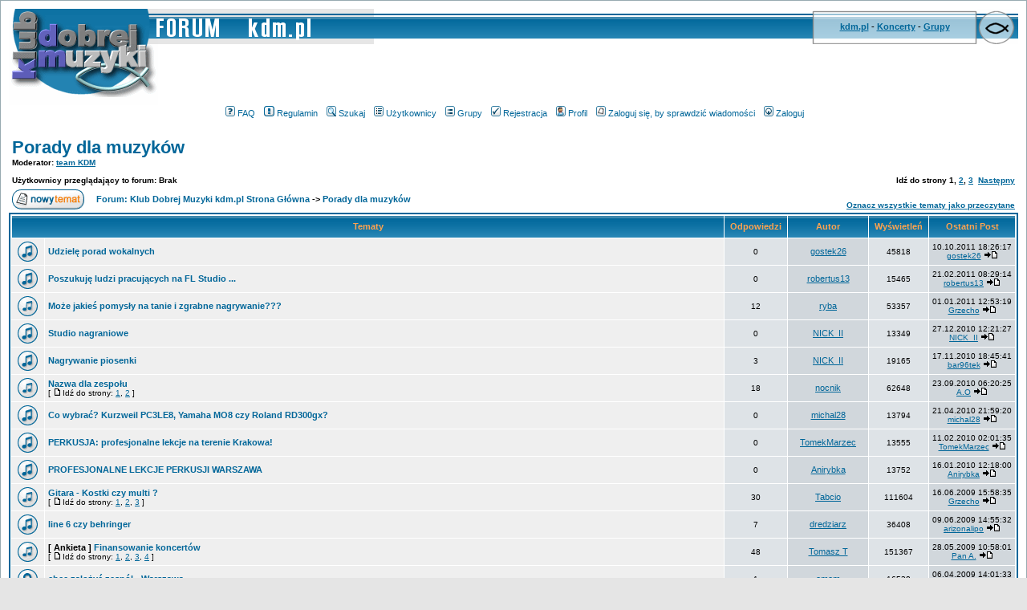

--- FILE ---
content_type: text/html
request_url: http://forum.kdm.pl/viewforum.php?f=12&sid=589daf929363b13dba3063537e4b743d
body_size: 64609
content:
<!DOCTYPE HTML PUBLIC "-//W3C//DTD HTML 4.01 Transitional//EN">
<html dir="ltr">
<head>
<meta http-equiv="Content-Type" content="text/html; charset=iso-8859-2">
<meta http-equiv="Content-Style-Type" content="text/css">

<link rel="top" href="./index.php?sid=ee4a32581e3d8682c57c09074a7fbab0" title="Forum: Klub Dobrej Muzyki kdm.pl Strona Główna" />
<link rel="search" href="./search.php?sid=ee4a32581e3d8682c57c09074a7fbab0" title="Szukaj" />
<link rel="help" href="./faq.php?sid=ee4a32581e3d8682c57c09074a7fbab0" title="FAQ" />
<link rel="author" href="./memberlist.php?sid=ee4a32581e3d8682c57c09074a7fbab0" title="Użytkownicy" />
<link rel="up" href="index.php?sid=ee4a32581e3d8682c57c09074a7fbab0" title="Forum: Klub Dobrej Muzyki kdm.pl Strona Główna" />

<title>Forum: Klub Dobrej Muzyki kdm.pl :: Zobacz Forum - Porady dla muzyków</title>
<!-- link rel="stylesheet" href="templates/TsubSilver/subSilver.css" type="text/css" -->
<style type="text/css">
<!--
/*
  The original subSilver Theme for phpBB version 2+
  Created by subBlue design
  http://www.subBlue.com

  NOTE: These CSS definitions are stored within the main page body so that you can use the phpBB2
  theme administration centre. When you have finalised your style you could cut the final CSS code
  and place it in an external file, deleting this section to save bandwidth.
*/

/* General page style. The scroll bar colours only visible in IE5.5+ */
body {
        background-color: #E5E5E5;
        scrollbar-face-color: #DEE3E7;
        scrollbar-highlight-color: #FFFFFF;
        scrollbar-shadow-color: #DEE3E7;
        scrollbar-3dlight-color: #D1D7DC;
        scrollbar-arrow-color:  #006699;
        scrollbar-track-color: #EFEFEF;
        scrollbar-darkshadow-color: #98AAB1;
        margin-bottom : 0px;
        margin-left : 0px;
        margin-right : 0px;
        margin-top : 0px;

}

/* General font families for common tags */
font,th,td,p { font-family: Verdana, Arial, Helvetica, sans-serif }
a:link,a:active,a:visited { color : #006699; }
a:hover                { text-decoration: underline; color : #DD6900; }
hr        { height: 0px; border: solid #D1D7DC 0px; border-top-width: 1px;}

/* This is the border line & background colour round the entire page */
.bodyline        { background-color: #FFFFFF; border: 1px #98AAB1 solid; }

/* This is the outline round the main forum tables */
.forumline        { background-color: #FFFFFF; border: 2px #006699 solid; }

/* Main table cell colours and backgrounds */
td.row1        { background-color: #EFEFEF; }
td.row2        { background-color: #DEE3E7; }
td.row3        { background-color: #D1D7DC; }

/*
  This is for the table cell above the Topics, Post & Last posts on the index.php page
  By default this is the fading out gradiated silver background.
  However, you could replace this with a bitmap specific for each forum
*/
td.rowpic {
                background-color: #FFFFFF;
                background-image: url(templates/TsubSilver/images/cellpic2.jpg);
                background-repeat: repeat-y;
}

/* Header cells - the blue and silver gradient backgrounds */
th        {
        color: #FFA34F; font-size: 11px; font-weight : bold;
        background-color: #006699; height: 25px;
        background-image: url(templates/TsubSilver/images/cellpic3.gif);
}

td.cat,td.catHead,td.catSides,td.catLeft,td.catRight,td.catBottom {
                        background-image: url(templates/TsubSilver/images/cellpic1.gif);
                        background-color:#D1D7DC; border: #FFFFFF; border-style: solid; height: 28px;
}

/*
  Setting additional nice inner borders for the main table cells.
  The names indicate which sides the border will be on.
  Don't worry if you don't understand this, just ignore it :-)
*/
td.cat,td.catHead,td.catBottom {
        height: 29px;
        border-width: 0px 0px 0px 0px;
}
th.thHead,th.thSides,th.thTop,th.thLeft,th.thRight,th.thBottom,th.thCornerL,th.thCornerR {
        font-weight: bold; border: #FFFFFF; border-style: solid; height: 28px;
}
td.row3Right,td.spaceRow {
        background-color: #D1D7DC; border: #FFFFFF; border-style: solid;
}

th.thHead,td.catHead { font-size: 12px; border-width: 1px 1px 0px 1px; }
th.thSides,td.catSides,td.spaceRow         { border-width: 0px 1px 0px 1px; }
th.thRight,td.catRight,td.row3Right         { border-width: 0px 1px 0px 0px; }
th.thLeft,td.catLeft          { border-width: 0px 0px 0px 1px; }
th.thBottom,td.catBottom  { border-width: 0px 1px 1px 1px; }
th.thTop         { border-width: 1px 0px 0px 0px; }
th.thCornerL { border-width: 1px 0px 0px 1px; }
th.thCornerR { border-width: 1px 1px 0px 0px; }

/* The largest text used in the index page title and toptic title etc. */
.maintitle        {
        font-weight: bold; font-size: 22px; font-family: "Trebuchet MS",Verdana, Arial, Helvetica, sans-serif;
        text-decoration: none; line-height : 120%; color : #000000;
}

/* General text */
.gen { font-size : 12px; }
.genmed { font-size : 11px; }
.gensmall { font-size : 10px; }
.gen,.genmed,.gensmall { color : #000000; }
a.gen,a.genmed,a.gensmall { color: #006699; text-decoration: none; }
a.gen:hover,a.genmed:hover,a.gensmall:hover        { color: #DD6900; text-decoration: underline; }

/* The register, login, search etc links at the top of the page */
.mainmenu                { font-size : 11px; color : #000000 }
a.mainmenu                { text-decoration: none; color : #006699;  }
a.mainmenu:hover{ text-decoration: underline; color : #DD6900; }

/* Forum category titles */
.cattitle                { font-weight: bold; font-size: 12px ; letter-spacing: 1px; color : #006699}
a.cattitle                { text-decoration: none; color : #006699; }
a.cattitle:hover{ text-decoration: underline; }

/* Forum title: Text and link to the forums used in: index.php */
.forumlink                { font-weight: bold; font-size: 12px; color : #006699; }
a.forumlink         { text-decoration: none; color : #006699; }
a.forumlink:hover{ text-decoration: underline; color : #DD6900; }

/* Used for the navigation text, (Page 1,2,3 etc) and the navigation bar when in a forum */
.nav                        { font-weight: bold; font-size: 11px; color : #000000;}
a.nav                        { text-decoration: none; color : #006699; }
a.nav:hover                { text-decoration: underline; }

/* titles for the topics: could specify viewed link colour too */
.topictitle,h1,h2        { font-weight: bold; font-size: 11px; color : #000000; }
a.topictitle:link   { text-decoration: none; color : #006699; }
a.topictitle:visited { text-decoration: none; color : #5493B4; }
a.topictitle:hover        { text-decoration: underline; color : #DD6900; }

/* Name of poster in viewmsg.php and viewtopic.php and other places */
.name                        { font-size : 11px; color : #000000;}

/* Location, number of posts, post date etc */
.postdetails                { font-size : 10px; color : #000000; }

/* The content of the posts (body of text) */
.postbody { font-size : 12px; line-height: 18px}
a.postlink:link        { text-decoration: none; color : #006699 }
a.postlink:visited { text-decoration: none; color : #5493B4; }
a.postlink:hover { text-decoration: underline; color : #DD6900}

/* Quote & Code blocks */
.code {
        font-family: Courier, 'Courier New', sans-serif; font-size: 11px; color: #006600;
        background-color: #FAFAFA; border: #D1D7DC; border-style: solid;
        border-left-width: 1px; border-top-width: 1px; border-right-width: 1px; border-bottom-width: 1px
}

.quote {
        font-family: Verdana, Arial, Helvetica, sans-serif; font-size: 11px; color: #444444; line-height: 125%;
        background-color: #FAFAFA; border: #D1D7DC; border-style: solid;
        border-left-width: 1px; border-top-width: 1px; border-right-width: 1px; border-bottom-width: 1px
}

/* Copyright and bottom info */
.copyright                { font-size: 10px; font-family: Verdana, Arial, Helvetica, sans-serif; color: #444444; letter-spacing: -1px;}
a.copyright                { color: #444444; text-decoration: none;}
a.copyright:hover { color: #000000; text-decoration: underline;}

/* Form elements */
input,textarea, select {
        color : #000000;
        font: normal 11px Verdana, Arial, Helvetica, sans-serif;
        border-color : #000000;
}

/* The text input fields background colour */
input.post, textarea.post, select {
        background-color : #FFFFFF;
}

input { text-indent : 2px; }

/* The buttons used for bbCode styling in message post */
input.button {
        background-color : #EFEFEF;
        color : #000000;
        font-size: 11px; font-family: Verdana, Arial, Helvetica, sans-serif;
}

/* The main submit button option */
input.mainoption {
        background-color : #FAFAFA;
        font-weight : bold;
}

/* None-bold submit button */
input.liteoption {
        background-color : #FAFAFA;
        font-weight : normal;
}

/* This is the line in the posting page which shows the rollover
  help line. This is actually a text box, but if set to be the same
  colour as the background no one will know ;)
*/
.helpline { background-color: #DEE3E7; border-style: none; }

/* Import the fancy styles for IE only (NS4.x doesn't use the @import function) */
@import url("templates/TsubSilver/formIE.css");
-->
</style>
</head>
<body bgcolor="#E5E5E5" text="#000000" link="#006699" vlink="#5493B4">

<a name="top"></a>

<table width="100%" cellspacing="0" cellpadding="10" border="0" align="center">
        <tr>
                <td class="bodyline"><table width="100%" cellspacing="0" cellpadding="0" border="0">
                <tr>
                <td>
                <table border=0 width="100%" cellpadding=0 cellspacing=0 align="center">
                <tr valign="top">
                <td width="186"><img src="templates/TsubSilver/images/t_log_up.gif" alt="klub dobrej muzyki" border=0 height=44 width=186></td>
                <td width="269"><img src="templates/TsubSilver/images/t_napis.gif" alt="FORUM   kdm.pl" border=0 height=44 width=269></td>
                <td style="background: url(templates/TsubSilver/images/t_up_bg.gif);"><img src="templates/TsubSilver/images/t_up_bg.gif" border=0 height=44 width=1></td>
                <td width="3"><img src="templates/TsubSilver/images/t_l_info.gif" border=0 height=44 width=3></td>
                <td width="200" align="center" valign="middle" style="background: url(templates/TsubSilver/images/t_bg_info.gif);        font-family : Verdana, Geneva, Arial, Helvetica, sans-serif; font-size : 11px; color : Black; text-align:center;">
                <b>
                <a target="blank" href="http://www.kdm.pl/">kdm.pl</a>
                -
                <a target="blank" href="http://www.koncerty.kdm.pl/">Koncerty</a>
                -
                <a target="blank" href="http://www.grupy.kdm.pl/">Grupy</a>
                </b>
                </td>
                <td width="3"><img src="templates/TsubSilver/images/t_r_info.gif" border=0 height=44 width=3></td>
                <td width="51"><img src="templates/TsubSilver/images/t_ryba.gif" alt="&lt;\\&gt;&lt;" border=0 height=44 width=51></td>
                </tr>
                </table>
                <table border=0 width="100%" cellpadding=0 cellspacing=0 align="center">
                <tr valign="top">
                <td width="186"><img src="templates/TsubSilver/images/t_log_dn.gif" alt="===" border=0 height=76 width=186></td>
                <td align="center" valign="middle">
<script type='text/javascript'><!--//<![CDATA[
   var m3_u = (location.protocol=='https:'?'https://kdm.pl/openx/www/delivery/ajs.php':'http://kdm.pl/openx/www/delivery/ajs.php');
   var m3_r = Math.floor(Math.random()*99999999999);
   if (!document.MAX_used) document.MAX_used = ',';
   document.write ("<scr"+"ipt type='text/javascript' src='"+m3_u);
   document.write ("?zoneid=1");
   document.write ('&amp;cb=' + m3_r);
   if (document.MAX_used != ',') document.write ("&amp;exclude=" + document.MAX_used);
   document.write (document.charset ? '&amp;charset='+document.charset : (document.characterSet ? '&amp;charset='+document.characterSet : ''));
   document.write ("&amp;loc=" + escape(window.location));
   if (document.referrer) document.write ("&amp;referer=" + escape(document.referrer));
   if (document.context) document.write ("&context=" + escape(document.context));
   if (document.mmm_fo) document.write ("&amp;mmm_fo=1");
   document.write ("'><\/scr"+"ipt>");
//]]>--></script><noscript><a href='http://kdm.pl/openx/www/delivery/ck.php?n=aabd2e47&amp;cb=INSERT_RANDOM_NUMBER_HERE' target='_blank'><img src='http://kdm.pl/openx/www/delivery/avw.php?zoneid=3&amp;cb=INSERT_RANDOM_NUMBER_HERE&amp;n=aabd2e47' border='0' alt='' /></a></noscript>
                </td>
                </tr>
                </table>
                </td>
                </tr>
                </table>
<div align="Center">&nbsp;<a href="faq.php?sid=ee4a32581e3d8682c57c09074a7fbab0" class="mainmenu"><img src="templates/TsubSilver/images/icon_mini_faq.gif" width="12" height="13" border="0" alt="FAQ" hspace="3" />FAQ</a>
&nbsp;<a href="/rules.php" class="mainmenu"><img src="templates/TsubSilver/images/icon_mini_rules.gif" width="13" height="13" border="0" alt="Rules" hspace="3" />Regulamin</a></span>
&nbsp;<a href="search.php?sid=ee4a32581e3d8682c57c09074a7fbab0" class="mainmenu"><img src="templates/TsubSilver/images/icon_mini_search.gif" width="12" height="13" border="0" alt="Szukaj" hspace="3" />Szukaj</a>
&nbsp;<a href="memberlist.php?sid=ee4a32581e3d8682c57c09074a7fbab0" class="mainmenu"><img src="templates/TsubSilver/images/icon_mini_members.gif" width="12" height="13" border="0" alt="Użytkownicy" hspace="3" />Użytkownicy</a>
&nbsp;<a href="groupcp.php?sid=ee4a32581e3d8682c57c09074a7fbab0" class="mainmenu"><img src="templates/TsubSilver/images/icon_mini_groups.gif" width="12" height="13" border="0" alt="Grupy" hspace="3" />Grupy</a>
&nbsp;<a href="profile.php?mode=register&amp;sid=ee4a32581e3d8682c57c09074a7fbab0" class="mainmenu"><img src="templates/TsubSilver/images/icon_mini_register.gif" width="12" height="13" border="0" alt="Rejestracja" hspace="3" />Rejestracja</a>
&nbsp;<a href="profile.php?mode=editprofile&amp;sid=ee4a32581e3d8682c57c09074a7fbab0" class="mainmenu"><img src="templates/TsubSilver/images/icon_mini_profile.gif" width="12" height="13" border="0" alt="Profil" hspace="3" />Profil</a>
&nbsp;<a href="privmsg.php?folder=inbox&amp;sid=ee4a32581e3d8682c57c09074a7fbab0" class="mainmenu"><img src="templates/TsubSilver/images/icon_mini_message.gif" width="12" height="13" border="0" alt="Zaloguj się, by sprawdzić wiadomości" hspace="3" />Zaloguj się, by sprawdzić wiadomości</a>
&nbsp;<a href="login.php?sid=ee4a32581e3d8682c57c09074a7fbab0" class="mainmenu"><img src="templates/TsubSilver/images/icon_mini_login.gif" width="12" height="13" border="0" alt="Zaloguj" hspace="3" />Zaloguj</a>&nbsp;
</div>                <br />


<form method="post" action="viewforum.php?f=12&amp;start=0&amp;sid=ee4a32581e3d8682c57c09074a7fbab0">
  <table width="100%" cellspacing="2" cellpadding="2" border="0" align="center">
	<tr>
	  <td align="left" valign="bottom" colspan="2"><a class="maintitle" href="viewforum.php?f=12&amp;sid=ee4a32581e3d8682c57c09074a7fbab0">Porady dla muzyków</a><br /><span class="gensmall"><b>Moderator: <a href="groupcp.php?g=11&amp;sid=ee4a32581e3d8682c57c09074a7fbab0">team KDM</a><br /><br />Użytkownicy przeglądający to forum: Brak</b></span></td>
	  <td align="right" valign="bottom" nowrap="nowrap"><span class="gensmall"><b>Idź do strony <b>1</b>, <a href="viewforum.php?f=12&amp;topicdays=0&amp;start=30&amp;sid=ee4a32581e3d8682c57c09074a7fbab0">2</a>, <a href="viewforum.php?f=12&amp;topicdays=0&amp;start=60&amp;sid=ee4a32581e3d8682c57c09074a7fbab0">3</a>&nbsp;&nbsp;<a href="viewforum.php?f=12&amp;topicdays=0&amp;start=30&amp;sid=ee4a32581e3d8682c57c09074a7fbab0">Następny</a></b></span></td>
	</tr>
	<tr>
	  <td align="left" valign="middle" width="50"><a href="posting.php?mode=newtopic&amp;f=12&amp;sid=ee4a32581e3d8682c57c09074a7fbab0"><img src="templates/TsubSilver/images/lang_polish/post.gif" border="0" alt="Napisz nowy temat" /></a></td>
	  <td align="left" valign="middle" class="nav" width="100%"><span class="nav">&nbsp;&nbsp;&nbsp;<a href="index.php?sid=ee4a32581e3d8682c57c09074a7fbab0" class="nav">Forum: Klub Dobrej Muzyki kdm.pl Strona Główna</a> -> <a class="nav" href="viewforum.php?f=12&amp;sid=ee4a32581e3d8682c57c09074a7fbab0">Porady dla muzyków</a></span></td>
	  <td align="right" valign="bottom" class="nav" nowrap="nowrap"><span class="gensmall"><a href="viewforum.php?f=12&amp;mark=topics&amp;sid=ee4a32581e3d8682c57c09074a7fbab0">Oznacz wszystkie tematy jako przeczytane</a></span></td>
	</tr>
  </table>

  <table border="0" cellpadding="4" cellspacing="1" width="100%" class="forumline">
	<tr>
	  <th colspan="2" align="center" height="25" class="thCornerL" nowrap="nowrap">&nbsp;Tematy&nbsp;</th>
	  <th width="50" align="center" class="thTop" nowrap="nowrap">&nbsp;Odpowiedzi&nbsp;</th>
	  <th width="100" align="center" class="thTop" nowrap="nowrap">&nbsp;Autor&nbsp;</th>
	  <th width="50" align="center" class="thTop" nowrap="nowrap">&nbsp;Wyświetleń&nbsp;</th>
	  <th align="center" class="thCornerR" nowrap="nowrap">&nbsp;Ostatni Post&nbsp;</th>
	</tr>
	<tr>
	  <td class="row1" align="center" valign="middle" width="20"><img src="templates/TsubSilver/images/folder.gif" width="33" height="25" alt="Brak nowych postów" title="Brak nowych postów" /></td>
	  <td class="row1" width="100%"><span class="topictitle"><a href="viewtopic.php?t=2440&amp;sid=ee4a32581e3d8682c57c09074a7fbab0" class="topictitle">Udzielę porad wokalnych</a></span><span class="gensmall"><br />
		</span></td>
	  <td class="row2" align="center" valign="middle"><span class="postdetails">0</span></td>
	  <td class="row3" align="center" valign="middle"><span class="name"><a href="profile.php?mode=viewprofile&amp;u=3261&amp;sid=ee4a32581e3d8682c57c09074a7fbab0">gostek26</a></span></td>
	  <td class="row2" align="center" valign="middle"><span class="postdetails">45818</span></td>
	  <td class="row3Right" align="center" valign="middle" nowrap="nowrap"><span class="postdetails">10.10.2011 18:26:17<br /><a href="profile.php?mode=viewprofile&amp;u=3261&amp;sid=ee4a32581e3d8682c57c09074a7fbab0">gostek26</a> <a href="viewtopic.php?p=13310&amp;sid=ee4a32581e3d8682c57c09074a7fbab0#13310"><img src="templates/TsubSilver/images/icon_latest_reply.gif" alt="Zobacz ostatni post" title="Zobacz ostatni post" border="0" /></a></span></td>
	</tr>
	<tr>
	  <td class="row1" align="center" valign="middle" width="20"><img src="templates/TsubSilver/images/folder.gif" width="33" height="25" alt="Brak nowych postów" title="Brak nowych postów" /></td>
	  <td class="row1" width="100%"><span class="topictitle"><a href="viewtopic.php?t=2327&amp;sid=ee4a32581e3d8682c57c09074a7fbab0" class="topictitle">Poszukuję ludzi pracujących na FL Studio ...</a></span><span class="gensmall"><br />
		</span></td>
	  <td class="row2" align="center" valign="middle"><span class="postdetails">0</span></td>
	  <td class="row3" align="center" valign="middle"><span class="name"><a href="profile.php?mode=viewprofile&amp;u=3072&amp;sid=ee4a32581e3d8682c57c09074a7fbab0">robertus13</a></span></td>
	  <td class="row2" align="center" valign="middle"><span class="postdetails">15465</span></td>
	  <td class="row3Right" align="center" valign="middle" nowrap="nowrap"><span class="postdetails">21.02.2011 08:29:14<br /><a href="profile.php?mode=viewprofile&amp;u=3072&amp;sid=ee4a32581e3d8682c57c09074a7fbab0">robertus13</a> <a href="viewtopic.php?p=13117&amp;sid=ee4a32581e3d8682c57c09074a7fbab0#13117"><img src="templates/TsubSilver/images/icon_latest_reply.gif" alt="Zobacz ostatni post" title="Zobacz ostatni post" border="0" /></a></span></td>
	</tr>
	<tr>
	  <td class="row1" align="center" valign="middle" width="20"><img src="templates/TsubSilver/images/folder_hot.gif" width="33" height="25" alt="Brak nowych postów" title="Brak nowych postów" /></td>
	  <td class="row1" width="100%"><span class="topictitle"><a href="viewtopic.php?t=306&amp;sid=ee4a32581e3d8682c57c09074a7fbab0" class="topictitle">Może jakieś pomysły na tanie i zgrabne nagrywanie???</a></span><span class="gensmall"><br />
		</span></td>
	  <td class="row2" align="center" valign="middle"><span class="postdetails">12</span></td>
	  <td class="row3" align="center" valign="middle"><span class="name"><a href="profile.php?mode=viewprofile&amp;u=250&amp;sid=ee4a32581e3d8682c57c09074a7fbab0">ryba</a></span></td>
	  <td class="row2" align="center" valign="middle"><span class="postdetails">53357</span></td>
	  <td class="row3Right" align="center" valign="middle" nowrap="nowrap"><span class="postdetails">01.01.2011 12:53:19<br /><a href="profile.php?mode=viewprofile&amp;u=126&amp;sid=ee4a32581e3d8682c57c09074a7fbab0">Grzecho</a> <a href="viewtopic.php?p=13060&amp;sid=ee4a32581e3d8682c57c09074a7fbab0#13060"><img src="templates/TsubSilver/images/icon_latest_reply.gif" alt="Zobacz ostatni post" title="Zobacz ostatni post" border="0" /></a></span></td>
	</tr>
	<tr>
	  <td class="row1" align="center" valign="middle" width="20"><img src="templates/TsubSilver/images/folder.gif" width="33" height="25" alt="Brak nowych postów" title="Brak nowych postów" /></td>
	  <td class="row1" width="100%"><span class="topictitle"><a href="viewtopic.php?t=2301&amp;sid=ee4a32581e3d8682c57c09074a7fbab0" class="topictitle">Studio nagraniowe</a></span><span class="gensmall"><br />
		</span></td>
	  <td class="row2" align="center" valign="middle"><span class="postdetails">0</span></td>
	  <td class="row3" align="center" valign="middle"><span class="name"><a href="profile.php?mode=viewprofile&amp;u=2942&amp;sid=ee4a32581e3d8682c57c09074a7fbab0">NICK_II</a></span></td>
	  <td class="row2" align="center" valign="middle"><span class="postdetails">13349</span></td>
	  <td class="row3Right" align="center" valign="middle" nowrap="nowrap"><span class="postdetails">27.12.2010 12:21:27<br /><a href="profile.php?mode=viewprofile&amp;u=2942&amp;sid=ee4a32581e3d8682c57c09074a7fbab0">NICK_II</a> <a href="viewtopic.php?p=13055&amp;sid=ee4a32581e3d8682c57c09074a7fbab0#13055"><img src="templates/TsubSilver/images/icon_latest_reply.gif" alt="Zobacz ostatni post" title="Zobacz ostatni post" border="0" /></a></span></td>
	</tr>
	<tr>
	  <td class="row1" align="center" valign="middle" width="20"><img src="templates/TsubSilver/images/folder.gif" width="33" height="25" alt="Brak nowych postów" title="Brak nowych postów" /></td>
	  <td class="row1" width="100%"><span class="topictitle"><a href="viewtopic.php?t=2281&amp;sid=ee4a32581e3d8682c57c09074a7fbab0" class="topictitle">Nagrywanie piosenki</a></span><span class="gensmall"><br />
		</span></td>
	  <td class="row2" align="center" valign="middle"><span class="postdetails">3</span></td>
	  <td class="row3" align="center" valign="middle"><span class="name"><a href="profile.php?mode=viewprofile&amp;u=2942&amp;sid=ee4a32581e3d8682c57c09074a7fbab0">NICK_II</a></span></td>
	  <td class="row2" align="center" valign="middle"><span class="postdetails">19165</span></td>
	  <td class="row3Right" align="center" valign="middle" nowrap="nowrap"><span class="postdetails">17.11.2010 18:45:41<br /><a href="profile.php?mode=viewprofile&amp;u=2746&amp;sid=ee4a32581e3d8682c57c09074a7fbab0">bar96tek</a> <a href="viewtopic.php?p=13013&amp;sid=ee4a32581e3d8682c57c09074a7fbab0#13013"><img src="templates/TsubSilver/images/icon_latest_reply.gif" alt="Zobacz ostatni post" title="Zobacz ostatni post" border="0" /></a></span></td>
	</tr>
	<tr>
	  <td class="row1" align="center" valign="middle" width="20"><img src="templates/TsubSilver/images/folder_hot.gif" width="33" height="25" alt="Brak nowych postów" title="Brak nowych postów" /></td>
	  <td class="row1" width="100%"><span class="topictitle"><a href="viewtopic.php?t=2151&amp;sid=ee4a32581e3d8682c57c09074a7fbab0" class="topictitle">Nazwa dla zespołu</a></span><span class="gensmall"><br />
		 [ <img src="templates/TsubSilver/images/icon_minipost.gif" alt="Idź do strony" title="Idź do strony" />Idź do strony: <a href="viewtopic.php?t=2151&amp;start=0&amp;sid=ee4a32581e3d8682c57c09074a7fbab0">1</a>, <a href="viewtopic.php?t=2151&amp;start=15&amp;sid=ee4a32581e3d8682c57c09074a7fbab0">2</a> ] </span></td>
	  <td class="row2" align="center" valign="middle"><span class="postdetails">18</span></td>
	  <td class="row3" align="center" valign="middle"><span class="name"><a href="profile.php?mode=viewprofile&amp;u=2807&amp;sid=ee4a32581e3d8682c57c09074a7fbab0">nocnik</a></span></td>
	  <td class="row2" align="center" valign="middle"><span class="postdetails">62648</span></td>
	  <td class="row3Right" align="center" valign="middle" nowrap="nowrap"><span class="postdetails">23.09.2010 06:20:25<br /><a href="profile.php?mode=viewprofile&amp;u=990&amp;sid=ee4a32581e3d8682c57c09074a7fbab0">A.O</a> <a href="viewtopic.php?p=12947&amp;sid=ee4a32581e3d8682c57c09074a7fbab0#12947"><img src="templates/TsubSilver/images/icon_latest_reply.gif" alt="Zobacz ostatni post" title="Zobacz ostatni post" border="0" /></a></span></td>
	</tr>
	<tr>
	  <td class="row1" align="center" valign="middle" width="20"><img src="templates/TsubSilver/images/folder.gif" width="33" height="25" alt="Brak nowych postów" title="Brak nowych postów" /></td>
	  <td class="row1" width="100%"><span class="topictitle"><a href="viewtopic.php?t=2149&amp;sid=ee4a32581e3d8682c57c09074a7fbab0" class="topictitle">Co wybrać? Kurzweil PC3LE8, Yamaha MO8 czy Roland RD300gx?</a></span><span class="gensmall"><br />
		</span></td>
	  <td class="row2" align="center" valign="middle"><span class="postdetails">0</span></td>
	  <td class="row3" align="center" valign="middle"><span class="name"><a href="profile.php?mode=viewprofile&amp;u=2697&amp;sid=ee4a32581e3d8682c57c09074a7fbab0">michal28</a></span></td>
	  <td class="row2" align="center" valign="middle"><span class="postdetails">13794</span></td>
	  <td class="row3Right" align="center" valign="middle" nowrap="nowrap"><span class="postdetails">21.04.2010 21:59:20<br /><a href="profile.php?mode=viewprofile&amp;u=2697&amp;sid=ee4a32581e3d8682c57c09074a7fbab0">michal28</a> <a href="viewtopic.php?p=12690&amp;sid=ee4a32581e3d8682c57c09074a7fbab0#12690"><img src="templates/TsubSilver/images/icon_latest_reply.gif" alt="Zobacz ostatni post" title="Zobacz ostatni post" border="0" /></a></span></td>
	</tr>
	<tr>
	  <td class="row1" align="center" valign="middle" width="20"><img src="templates/TsubSilver/images/folder.gif" width="33" height="25" alt="Brak nowych postów" title="Brak nowych postów" /></td>
	  <td class="row1" width="100%"><span class="topictitle"><a href="viewtopic.php?t=2104&amp;sid=ee4a32581e3d8682c57c09074a7fbab0" class="topictitle">PERKUSJA: profesjonalne lekcje na terenie Krakowa!</a></span><span class="gensmall"><br />
		</span></td>
	  <td class="row2" align="center" valign="middle"><span class="postdetails">0</span></td>
	  <td class="row3" align="center" valign="middle"><span class="name"><a href="profile.php?mode=viewprofile&amp;u=2783&amp;sid=ee4a32581e3d8682c57c09074a7fbab0">TomekMarzec</a></span></td>
	  <td class="row2" align="center" valign="middle"><span class="postdetails">13555</span></td>
	  <td class="row3Right" align="center" valign="middle" nowrap="nowrap"><span class="postdetails">11.02.2010 02:01:35<br /><a href="profile.php?mode=viewprofile&amp;u=2783&amp;sid=ee4a32581e3d8682c57c09074a7fbab0">TomekMarzec</a> <a href="viewtopic.php?p=12511&amp;sid=ee4a32581e3d8682c57c09074a7fbab0#12511"><img src="templates/TsubSilver/images/icon_latest_reply.gif" alt="Zobacz ostatni post" title="Zobacz ostatni post" border="0" /></a></span></td>
	</tr>
	<tr>
	  <td class="row1" align="center" valign="middle" width="20"><img src="templates/TsubSilver/images/folder.gif" width="33" height="25" alt="Brak nowych postów" title="Brak nowych postów" /></td>
	  <td class="row1" width="100%"><span class="topictitle"><a href="viewtopic.php?t=2089&amp;sid=ee4a32581e3d8682c57c09074a7fbab0" class="topictitle">PROFESJONALNE LEKCJE PERKUSJI WARSZAWA</a></span><span class="gensmall"><br />
		</span></td>
	  <td class="row2" align="center" valign="middle"><span class="postdetails">0</span></td>
	  <td class="row3" align="center" valign="middle"><span class="name"><a href="profile.php?mode=viewprofile&amp;u=2810&amp;sid=ee4a32581e3d8682c57c09074a7fbab0">Anirybka</a></span></td>
	  <td class="row2" align="center" valign="middle"><span class="postdetails">13752</span></td>
	  <td class="row3Right" align="center" valign="middle" nowrap="nowrap"><span class="postdetails">16.01.2010 12:18:00<br /><a href="profile.php?mode=viewprofile&amp;u=2810&amp;sid=ee4a32581e3d8682c57c09074a7fbab0">Anirybka</a> <a href="viewtopic.php?p=12464&amp;sid=ee4a32581e3d8682c57c09074a7fbab0#12464"><img src="templates/TsubSilver/images/icon_latest_reply.gif" alt="Zobacz ostatni post" title="Zobacz ostatni post" border="0" /></a></span></td>
	</tr>
	<tr>
	  <td class="row1" align="center" valign="middle" width="20"><img src="templates/TsubSilver/images/folder_hot.gif" width="33" height="25" alt="Brak nowych postów" title="Brak nowych postów" /></td>
	  <td class="row1" width="100%"><span class="topictitle"><a href="viewtopic.php?t=322&amp;sid=ee4a32581e3d8682c57c09074a7fbab0" class="topictitle">Gitara - Kostki czy multi ?</a></span><span class="gensmall"><br />
		 [ <img src="templates/TsubSilver/images/icon_minipost.gif" alt="Idź do strony" title="Idź do strony" />Idź do strony: <a href="viewtopic.php?t=322&amp;start=0&amp;sid=ee4a32581e3d8682c57c09074a7fbab0">1</a>, <a href="viewtopic.php?t=322&amp;start=15&amp;sid=ee4a32581e3d8682c57c09074a7fbab0">2</a>, <a href="viewtopic.php?t=322&amp;start=30&amp;sid=ee4a32581e3d8682c57c09074a7fbab0">3</a> ] </span></td>
	  <td class="row2" align="center" valign="middle"><span class="postdetails">30</span></td>
	  <td class="row3" align="center" valign="middle"><span class="name"><a href="profile.php?mode=viewprofile&amp;u=131&amp;sid=ee4a32581e3d8682c57c09074a7fbab0">Tabcio</a></span></td>
	  <td class="row2" align="center" valign="middle"><span class="postdetails">111604</span></td>
	  <td class="row3Right" align="center" valign="middle" nowrap="nowrap"><span class="postdetails">16.06.2009 15:58:35<br /><a href="profile.php?mode=viewprofile&amp;u=126&amp;sid=ee4a32581e3d8682c57c09074a7fbab0">Grzecho</a> <a href="viewtopic.php?p=12084&amp;sid=ee4a32581e3d8682c57c09074a7fbab0#12084"><img src="templates/TsubSilver/images/icon_latest_reply.gif" alt="Zobacz ostatni post" title="Zobacz ostatni post" border="0" /></a></span></td>
	</tr>
	<tr>
	  <td class="row1" align="center" valign="middle" width="20"><img src="templates/TsubSilver/images/folder.gif" width="33" height="25" alt="Brak nowych postów" title="Brak nowych postów" /></td>
	  <td class="row1" width="100%"><span class="topictitle"><a href="viewtopic.php?t=945&amp;sid=ee4a32581e3d8682c57c09074a7fbab0" class="topictitle">line 6 czy behringer</a></span><span class="gensmall"><br />
		</span></td>
	  <td class="row2" align="center" valign="middle"><span class="postdetails">7</span></td>
	  <td class="row3" align="center" valign="middle"><span class="name"><a href="profile.php?mode=viewprofile&amp;u=138&amp;sid=ee4a32581e3d8682c57c09074a7fbab0">dredziarz</a></span></td>
	  <td class="row2" align="center" valign="middle"><span class="postdetails">36408</span></td>
	  <td class="row3Right" align="center" valign="middle" nowrap="nowrap"><span class="postdetails">09.06.2009 14:55:32<br /><a href="profile.php?mode=viewprofile&amp;u=2761&amp;sid=ee4a32581e3d8682c57c09074a7fbab0">arizonalipo</a> <a href="viewtopic.php?p=12062&amp;sid=ee4a32581e3d8682c57c09074a7fbab0#12062"><img src="templates/TsubSilver/images/icon_latest_reply.gif" alt="Zobacz ostatni post" title="Zobacz ostatni post" border="0" /></a></span></td>
	</tr>
	<tr>
	  <td class="row1" align="center" valign="middle" width="20"><img src="templates/TsubSilver/images/folder_hot.gif" width="33" height="25" alt="Brak nowych postów" title="Brak nowych postów" /></td>
	  <td class="row1" width="100%"><span class="topictitle"><b>[ Ankieta ]</b> <a href="viewtopic.php?t=689&amp;sid=ee4a32581e3d8682c57c09074a7fbab0" class="topictitle">Finansowanie koncertów</a></span><span class="gensmall"><br />
		 [ <img src="templates/TsubSilver/images/icon_minipost.gif" alt="Idź do strony" title="Idź do strony" />Idź do strony: <a href="viewtopic.php?t=689&amp;start=0&amp;sid=ee4a32581e3d8682c57c09074a7fbab0">1</a>, <a href="viewtopic.php?t=689&amp;start=15&amp;sid=ee4a32581e3d8682c57c09074a7fbab0">2</a>, <a href="viewtopic.php?t=689&amp;start=30&amp;sid=ee4a32581e3d8682c57c09074a7fbab0">3</a>, <a href="viewtopic.php?t=689&amp;start=45&amp;sid=ee4a32581e3d8682c57c09074a7fbab0">4</a> ] </span></td>
	  <td class="row2" align="center" valign="middle"><span class="postdetails">48</span></td>
	  <td class="row3" align="center" valign="middle"><span class="name"><a href="profile.php?mode=viewprofile&amp;u=512&amp;sid=ee4a32581e3d8682c57c09074a7fbab0">Tomasz T</a></span></td>
	  <td class="row2" align="center" valign="middle"><span class="postdetails">151367</span></td>
	  <td class="row3Right" align="center" valign="middle" nowrap="nowrap"><span class="postdetails">28.05.2009 10:58:01<br /><a href="profile.php?mode=viewprofile&amp;u=2757&amp;sid=ee4a32581e3d8682c57c09074a7fbab0">Pan A.</a> <a href="viewtopic.php?p=11996&amp;sid=ee4a32581e3d8682c57c09074a7fbab0#11996"><img src="templates/TsubSilver/images/icon_latest_reply.gif" alt="Zobacz ostatni post" title="Zobacz ostatni post" border="0" /></a></span></td>
	</tr>
	<tr>
	  <td class="row1" align="center" valign="middle" width="20"><img src="templates/TsubSilver/images/folder_lock.gif" width="33" height="25" alt="Ten temat jest zablokowany bez możliwości zmiany postów lub pisania odpowiedzi" title="Ten temat jest zablokowany bez możliwości zmiany postów lub pisania odpowiedzi" /></td>
	  <td class="row1" width="100%"><span class="topictitle"><a href="viewtopic.php?t=1923&amp;sid=ee4a32581e3d8682c57c09074a7fbab0" class="topictitle">chcę założyć zespół - Warszawa</a></span><span class="gensmall"><br />
		</span></td>
	  <td class="row2" align="center" valign="middle"><span class="postdetails">1</span></td>
	  <td class="row3" align="center" valign="middle"><span class="name"><a href="profile.php?mode=viewprofile&amp;u=2745&amp;sid=ee4a32581e3d8682c57c09074a7fbab0">emem</a></span></td>
	  <td class="row2" align="center" valign="middle"><span class="postdetails">16538</span></td>
	  <td class="row3Right" align="center" valign="middle" nowrap="nowrap"><span class="postdetails">06.04.2009 14:01:33<br /><a href="profile.php?mode=viewprofile&amp;u=126&amp;sid=ee4a32581e3d8682c57c09074a7fbab0">Grzecho</a> <a href="viewtopic.php?p=11869&amp;sid=ee4a32581e3d8682c57c09074a7fbab0#11869"><img src="templates/TsubSilver/images/icon_latest_reply.gif" alt="Zobacz ostatni post" title="Zobacz ostatni post" border="0" /></a></span></td>
	</tr>
	<tr>
	  <td class="row1" align="center" valign="middle" width="20"><img src="templates/TsubSilver/images/folder.gif" width="33" height="25" alt="Brak nowych postów" title="Brak nowych postów" /></td>
	  <td class="row1" width="100%"><span class="topictitle"><a href="viewtopic.php?t=1890&amp;sid=ee4a32581e3d8682c57c09074a7fbab0" class="topictitle">gdzie znależć dema (pliki mid) TGD MATEO HILSONG</a></span><span class="gensmall"><br />
		</span></td>
	  <td class="row2" align="center" valign="middle"><span class="postdetails">0</span></td>
	  <td class="row3" align="center" valign="middle"><span class="name"><a href="profile.php?mode=viewprofile&amp;u=2591&amp;sid=ee4a32581e3d8682c57c09074a7fbab0">krzysio</a></span></td>
	  <td class="row2" align="center" valign="middle"><span class="postdetails">14201</span></td>
	  <td class="row3Right" align="center" valign="middle" nowrap="nowrap"><span class="postdetails">27.01.2009 08:38:11<br /><a href="profile.php?mode=viewprofile&amp;u=2591&amp;sid=ee4a32581e3d8682c57c09074a7fbab0">krzysio</a> <a href="viewtopic.php?p=11783&amp;sid=ee4a32581e3d8682c57c09074a7fbab0#11783"><img src="templates/TsubSilver/images/icon_latest_reply.gif" alt="Zobacz ostatni post" title="Zobacz ostatni post" border="0" /></a></span></td>
	</tr>
	<tr>
	  <td class="row1" align="center" valign="middle" width="20"><img src="templates/TsubSilver/images/folder.gif" width="33" height="25" alt="Brak nowych postów" title="Brak nowych postów" /></td>
	  <td class="row1" width="100%"><span class="topictitle"><a href="viewtopic.php?t=1854&amp;sid=ee4a32581e3d8682c57c09074a7fbab0" class="topictitle">Illuminandi szuka perkusisty</a></span><span class="gensmall"><br />
		</span></td>
	  <td class="row2" align="center" valign="middle"><span class="postdetails">1</span></td>
	  <td class="row3" align="center" valign="middle"><span class="name"><a href="profile.php?mode=viewprofile&amp;u=143&amp;sid=ee4a32581e3d8682c57c09074a7fbab0">Zawilec</a></span></td>
	  <td class="row2" align="center" valign="middle"><span class="postdetails">14551</span></td>
	  <td class="row3Right" align="center" valign="middle" nowrap="nowrap"><span class="postdetails">03.01.2009 12:26:35<br /><a href="profile.php?mode=viewprofile&amp;u=143&amp;sid=ee4a32581e3d8682c57c09074a7fbab0">Zawilec</a> <a href="viewtopic.php?p=11734&amp;sid=ee4a32581e3d8682c57c09074a7fbab0#11734"><img src="templates/TsubSilver/images/icon_latest_reply.gif" alt="Zobacz ostatni post" title="Zobacz ostatni post" border="0" /></a></span></td>
	</tr>
	<tr>
	  <td class="row1" align="center" valign="middle" width="20"><img src="templates/TsubSilver/images/folder_lock.gif" width="33" height="25" alt="Ten temat jest zablokowany bez możliwości zmiany postów lub pisania odpowiedzi" title="Ten temat jest zablokowany bez możliwości zmiany postów lub pisania odpowiedzi" /></td>
	  <td class="row1" width="100%"><span class="topictitle"><a href="viewtopic.php?t=1871&amp;sid=ee4a32581e3d8682c57c09074a7fbab0" class="topictitle">Zespół folkowy</a></span><span class="gensmall"><br />
		</span></td>
	  <td class="row2" align="center" valign="middle"><span class="postdetails">1</span></td>
	  <td class="row3" align="center" valign="middle"><span class="name"><a href="profile.php?mode=viewprofile&amp;u=2699&amp;sid=ee4a32581e3d8682c57c09074a7fbab0">Sid89</a></span></td>
	  <td class="row2" align="center" valign="middle"><span class="postdetails">15456</span></td>
	  <td class="row3Right" align="center" valign="middle" nowrap="nowrap"><span class="postdetails">16.12.2008 14:29:15<br /><a href="profile.php?mode=viewprofile&amp;u=126&amp;sid=ee4a32581e3d8682c57c09074a7fbab0">Grzecho</a> <a href="viewtopic.php?p=11712&amp;sid=ee4a32581e3d8682c57c09074a7fbab0#11712"><img src="templates/TsubSilver/images/icon_latest_reply.gif" alt="Zobacz ostatni post" title="Zobacz ostatni post" border="0" /></a></span></td>
	</tr>
	<tr>
	  <td class="row1" align="center" valign="middle" width="20"><img src="templates/TsubSilver/images/folder.gif" width="33" height="25" alt="Brak nowych postów" title="Brak nowych postów" /></td>
	  <td class="row1" width="100%"><span class="topictitle"><a href="viewtopic.php?t=1864&amp;sid=ee4a32581e3d8682c57c09074a7fbab0" class="topictitle">Szukam modułu brzmieniowego do CASIO PRIVIA PX400R</a></span><span class="gensmall"><br />
		</span></td>
	  <td class="row2" align="center" valign="middle"><span class="postdetails">0</span></td>
	  <td class="row3" align="center" valign="middle"><span class="name"><a href="profile.php?mode=viewprofile&amp;u=2697&amp;sid=ee4a32581e3d8682c57c09074a7fbab0">michal28</a></span></td>
	  <td class="row2" align="center" valign="middle"><span class="postdetails">14436</span></td>
	  <td class="row3Right" align="center" valign="middle" nowrap="nowrap"><span class="postdetails">08.12.2008 10:27:13<br /><a href="profile.php?mode=viewprofile&amp;u=2697&amp;sid=ee4a32581e3d8682c57c09074a7fbab0">michal28</a> <a href="viewtopic.php?p=11694&amp;sid=ee4a32581e3d8682c57c09074a7fbab0#11694"><img src="templates/TsubSilver/images/icon_latest_reply.gif" alt="Zobacz ostatni post" title="Zobacz ostatni post" border="0" /></a></span></td>
	</tr>
	<tr>
	  <td class="row1" align="center" valign="middle" width="20"><img src="templates/TsubSilver/images/folder.gif" width="33" height="25" alt="Brak nowych postów" title="Brak nowych postów" /></td>
	  <td class="row1" width="100%"><span class="topictitle"><a href="viewtopic.php?t=1839&amp;sid=ee4a32581e3d8682c57c09074a7fbab0" class="topictitle">Szukamy gitarzysty(-tki) Łódź!</a></span><span class="gensmall"><br />
		</span></td>
	  <td class="row2" align="center" valign="middle"><span class="postdetails">0</span></td>
	  <td class="row3" align="center" valign="middle"><span class="name"><a href="profile.php?mode=viewprofile&amp;u=139&amp;sid=ee4a32581e3d8682c57c09074a7fbab0">Dredzik</a></span></td>
	  <td class="row2" align="center" valign="middle"><span class="postdetails">13874</span></td>
	  <td class="row3Right" align="center" valign="middle" nowrap="nowrap"><span class="postdetails">14.10.2008 12:09:36<br /><a href="profile.php?mode=viewprofile&amp;u=139&amp;sid=ee4a32581e3d8682c57c09074a7fbab0">Dredzik</a> <a href="viewtopic.php?p=11627&amp;sid=ee4a32581e3d8682c57c09074a7fbab0#11627"><img src="templates/TsubSilver/images/icon_latest_reply.gif" alt="Zobacz ostatni post" title="Zobacz ostatni post" border="0" /></a></span></td>
	</tr>
	<tr>
	  <td class="row1" align="center" valign="middle" width="20"><img src="templates/TsubSilver/images/folder.gif" width="33" height="25" alt="Brak nowych postów" title="Brak nowych postów" /></td>
	  <td class="row1" width="100%"><span class="topictitle"><a href="viewtopic.php?t=1837&amp;sid=ee4a32581e3d8682c57c09074a7fbab0" class="topictitle">LEKCJE PERKUSJI / NAUCZYCIEL PERKUSJI - Kraków</a></span><span class="gensmall"><br />
		</span></td>
	  <td class="row2" align="center" valign="middle"><span class="postdetails">0</span></td>
	  <td class="row3" align="center" valign="middle"><span class="name"><a href="profile.php?mode=viewprofile&amp;u=2680&amp;sid=ee4a32581e3d8682c57c09074a7fbab0">groovecanster</a></span></td>
	  <td class="row2" align="center" valign="middle"><span class="postdetails">14602</span></td>
	  <td class="row3Right" align="center" valign="middle" nowrap="nowrap"><span class="postdetails">10.10.2008 12:30:26<br /><a href="profile.php?mode=viewprofile&amp;u=2680&amp;sid=ee4a32581e3d8682c57c09074a7fbab0">groovecanster</a> <a href="viewtopic.php?p=11624&amp;sid=ee4a32581e3d8682c57c09074a7fbab0#11624"><img src="templates/TsubSilver/images/icon_latest_reply.gif" alt="Zobacz ostatni post" title="Zobacz ostatni post" border="0" /></a></span></td>
	</tr>
	<tr>
	  <td class="row1" align="center" valign="middle" width="20"><img src="templates/TsubSilver/images/folder.gif" width="33" height="25" alt="Brak nowych postów" title="Brak nowych postów" /></td>
	  <td class="row1" width="100%"><span class="topictitle"><a href="viewtopic.php?t=1807&amp;sid=ee4a32581e3d8682c57c09074a7fbab0" class="topictitle">NAUKA GRY NA PERKUSJI-WARSZAWA-DRUMHOUSE</a></span><span class="gensmall"><br />
		</span></td>
	  <td class="row2" align="center" valign="middle"><span class="postdetails">0</span></td>
	  <td class="row3" align="center" valign="middle"><span class="name"><a href="profile.php?mode=viewprofile&amp;u=2590&amp;sid=ee4a32581e3d8682c57c09074a7fbab0">wody</a></span></td>
	  <td class="row2" align="center" valign="middle"><span class="postdetails">13826</span></td>
	  <td class="row3Right" align="center" valign="middle" nowrap="nowrap"><span class="postdetails">26.08.2008 14:39:41<br /><a href="profile.php?mode=viewprofile&amp;u=2590&amp;sid=ee4a32581e3d8682c57c09074a7fbab0">wody</a> <a href="viewtopic.php?p=11510&amp;sid=ee4a32581e3d8682c57c09074a7fbab0#11510"><img src="templates/TsubSilver/images/icon_latest_reply.gif" alt="Zobacz ostatni post" title="Zobacz ostatni post" border="0" /></a></span></td>
	</tr>
	<tr>
	  <td class="row1" align="center" valign="middle" width="20"><img src="templates/TsubSilver/images/folder.gif" width="33" height="25" alt="Brak nowych postów" title="Brak nowych postów" /></td>
	  <td class="row1" width="100%"><span class="topictitle"><a href="viewtopic.php?t=1707&amp;sid=ee4a32581e3d8682c57c09074a7fbab0" class="topictitle">Lekcje video na keyboard - psalmos - polecam :)</a></span><span class="gensmall"><br />
		</span></td>
	  <td class="row2" align="center" valign="middle"><span class="postdetails">1</span></td>
	  <td class="row3" align="center" valign="middle"><span class="name"><a href="profile.php?mode=viewprofile&amp;u=2626&amp;sid=ee4a32581e3d8682c57c09074a7fbab0">psalmos</a></span></td>
	  <td class="row2" align="center" valign="middle"><span class="postdetails">16509</span></td>
	  <td class="row3Right" align="center" valign="middle" nowrap="nowrap"><span class="postdetails">10.03.2008 15:34:31<br /><a href="profile.php?mode=viewprofile&amp;u=126&amp;sid=ee4a32581e3d8682c57c09074a7fbab0">Grzecho</a> <a href="viewtopic.php?p=11252&amp;sid=ee4a32581e3d8682c57c09074a7fbab0#11252"><img src="templates/TsubSilver/images/icon_latest_reply.gif" alt="Zobacz ostatni post" title="Zobacz ostatni post" border="0" /></a></span></td>
	</tr>
	<tr>
	  <td class="row1" align="center" valign="middle" width="20"><img src="templates/TsubSilver/images/folder.gif" width="33" height="25" alt="Brak nowych postów" title="Brak nowych postów" /></td>
	  <td class="row1" width="100%"><span class="topictitle"><a href="viewtopic.php?t=1587&amp;sid=ee4a32581e3d8682c57c09074a7fbab0" class="topictitle">Mam problem z wokalem..poradźcie co zrobić albo co kupić</a></span><span class="gensmall"><br />
		</span></td>
	  <td class="row2" align="center" valign="middle"><span class="postdetails">2</span></td>
	  <td class="row3" align="center" valign="middle"><span class="name"><a href="profile.php?mode=viewprofile&amp;u=2456&amp;sid=ee4a32581e3d8682c57c09074a7fbab0">marito72</a></span></td>
	  <td class="row2" align="center" valign="middle"><span class="postdetails">18898</span></td>
	  <td class="row3Right" align="center" valign="middle" nowrap="nowrap"><span class="postdetails">02.02.2008 14:36:46<br /><a href="profile.php?mode=viewprofile&amp;u=266&amp;sid=ee4a32581e3d8682c57c09074a7fbab0">Andy W.</a> <a href="viewtopic.php?p=11175&amp;sid=ee4a32581e3d8682c57c09074a7fbab0#11175"><img src="templates/TsubSilver/images/icon_latest_reply.gif" alt="Zobacz ostatni post" title="Zobacz ostatni post" border="0" /></a></span></td>
	</tr>
	<tr>
	  <td class="row1" align="center" valign="middle" width="20"><img src="templates/TsubSilver/images/folder.gif" width="33" height="25" alt="Brak nowych postów" title="Brak nowych postów" /></td>
	  <td class="row1" width="100%"><span class="topictitle"><a href="viewtopic.php?t=1672&amp;sid=ee4a32581e3d8682c57c09074a7fbab0" class="topictitle">Poszukuje Zagraj to sam na wymianę</a></span><span class="gensmall"><br />
		</span></td>
	  <td class="row2" align="center" valign="middle"><span class="postdetails">0</span></td>
	  <td class="row3" align="center" valign="middle"><span class="name"><a href="profile.php?mode=viewprofile&amp;u=2611&amp;sid=ee4a32581e3d8682c57c09074a7fbab0">luki_b</a></span></td>
	  <td class="row2" align="center" valign="middle"><span class="postdetails">14040</span></td>
	  <td class="row3Right" align="center" valign="middle" nowrap="nowrap"><span class="postdetails">17.01.2008 12:59:35<br /><a href="profile.php?mode=viewprofile&amp;u=2611&amp;sid=ee4a32581e3d8682c57c09074a7fbab0">luki_b</a> <a href="viewtopic.php?p=11154&amp;sid=ee4a32581e3d8682c57c09074a7fbab0#11154"><img src="templates/TsubSilver/images/icon_latest_reply.gif" alt="Zobacz ostatni post" title="Zobacz ostatni post" border="0" /></a></span></td>
	</tr>
	<tr>
	  <td class="row1" align="center" valign="middle" width="20"><img src="templates/TsubSilver/images/folder.gif" width="33" height="25" alt="Brak nowych postów" title="Brak nowych postów" /></td>
	  <td class="row1" width="100%"><span class="topictitle"><a href="viewtopic.php?t=1671&amp;sid=ee4a32581e3d8682c57c09074a7fbab0" class="topictitle">Zapis nutowy &quot;Życzymy życzymy.....&quot;</a></span><span class="gensmall"><br />
		</span></td>
	  <td class="row2" align="center" valign="middle"><span class="postdetails">0</span></td>
	  <td class="row3" align="center" valign="middle"><span class="name"><a href="profile.php?mode=viewprofile&amp;u=2610&amp;sid=ee4a32581e3d8682c57c09074a7fbab0">piotrus</a></span></td>
	  <td class="row2" align="center" valign="middle"><span class="postdetails">14484</span></td>
	  <td class="row3Right" align="center" valign="middle" nowrap="nowrap"><span class="postdetails">15.01.2008 19:35:04<br /><a href="profile.php?mode=viewprofile&amp;u=2610&amp;sid=ee4a32581e3d8682c57c09074a7fbab0">piotrus</a> <a href="viewtopic.php?p=11153&amp;sid=ee4a32581e3d8682c57c09074a7fbab0#11153"><img src="templates/TsubSilver/images/icon_latest_reply.gif" alt="Zobacz ostatni post" title="Zobacz ostatni post" border="0" /></a></span></td>
	</tr>
	<tr>
	  <td class="row1" align="center" valign="middle" width="20"><img src="templates/TsubSilver/images/folder_hot.gif" width="33" height="25" alt="Brak nowych postów" title="Brak nowych postów" /></td>
	  <td class="row1" width="100%"><span class="topictitle"><a href="viewtopic.php?t=445&amp;sid=ee4a32581e3d8682c57c09074a7fbab0" class="topictitle">Uwaga! Kapele i wykonawcy! Chcecie mieć SUPER demo?</a></span><span class="gensmall"><br />
		</span></td>
	  <td class="row2" align="center" valign="middle"><span class="postdetails">13</span></td>
	  <td class="row3" align="center" valign="middle"><span class="name"><a href="profile.php?mode=viewprofile&amp;u=336&amp;sid=ee4a32581e3d8682c57c09074a7fbab0">Bart</a></span></td>
	  <td class="row2" align="center" valign="middle"><span class="postdetails">45419</span></td>
	  <td class="row3Right" align="center" valign="middle" nowrap="nowrap"><span class="postdetails">13.01.2008 11:52:14<br /><a href="profile.php?mode=viewprofile&amp;u=336&amp;sid=ee4a32581e3d8682c57c09074a7fbab0">Bart</a> <a href="viewtopic.php?p=11151&amp;sid=ee4a32581e3d8682c57c09074a7fbab0#11151"><img src="templates/TsubSilver/images/icon_latest_reply.gif" alt="Zobacz ostatni post" title="Zobacz ostatni post" border="0" /></a></span></td>
	</tr>
	<tr>
	  <td class="row1" align="center" valign="middle" width="20"><img src="templates/TsubSilver/images/folder.gif" width="33" height="25" alt="Brak nowych postów" title="Brak nowych postów" /></td>
	  <td class="row1" width="100%"><span class="topictitle"><a href="viewtopic.php?t=1632&amp;sid=ee4a32581e3d8682c57c09074a7fbab0" class="topictitle">szukam grających pieśni uwiel. na keyboardzie</a></span><span class="gensmall"><br />
		</span></td>
	  <td class="row2" align="center" valign="middle"><span class="postdetails">1</span></td>
	  <td class="row3" align="center" valign="middle"><span class="name"><a href="profile.php?mode=viewprofile&amp;u=2591&amp;sid=ee4a32581e3d8682c57c09074a7fbab0">krzysio</a></span></td>
	  <td class="row2" align="center" valign="middle"><span class="postdetails">15955</span></td>
	  <td class="row3Right" align="center" valign="middle" nowrap="nowrap"><span class="postdetails">09.11.2007 00:21:53<br /><a href="profile.php?mode=viewprofile&amp;u=126&amp;sid=ee4a32581e3d8682c57c09074a7fbab0">Grzecho</a> <a href="viewtopic.php?p=11046&amp;sid=ee4a32581e3d8682c57c09074a7fbab0#11046"><img src="templates/TsubSilver/images/icon_latest_reply.gif" alt="Zobacz ostatni post" title="Zobacz ostatni post" border="0" /></a></span></td>
	</tr>
	<tr>
	  <td class="row1" align="center" valign="middle" width="20"><img src="templates/TsubSilver/images/folder.gif" width="33" height="25" alt="Brak nowych postów" title="Brak nowych postów" /></td>
	  <td class="row1" width="100%"><span class="topictitle"><a href="viewtopic.php?t=1631&amp;sid=ee4a32581e3d8682c57c09074a7fbab0" class="topictitle">NAUKA GRY NA PERKUSJI-WARSZAWA</a></span><span class="gensmall"><br />
		</span></td>
	  <td class="row2" align="center" valign="middle"><span class="postdetails">0</span></td>
	  <td class="row3" align="center" valign="middle"><span class="name"><a href="profile.php?mode=viewprofile&amp;u=2590&amp;sid=ee4a32581e3d8682c57c09074a7fbab0">wody</a></span></td>
	  <td class="row2" align="center" valign="middle"><span class="postdetails">14090</span></td>
	  <td class="row3Right" align="center" valign="middle" nowrap="nowrap"><span class="postdetails">07.11.2007 20:00:58<br /><a href="profile.php?mode=viewprofile&amp;u=2590&amp;sid=ee4a32581e3d8682c57c09074a7fbab0">wody</a> <a href="viewtopic.php?p=11039&amp;sid=ee4a32581e3d8682c57c09074a7fbab0#11039"><img src="templates/TsubSilver/images/icon_latest_reply.gif" alt="Zobacz ostatni post" title="Zobacz ostatni post" border="0" /></a></span></td>
	</tr>
	<tr>
	  <td class="row1" align="center" valign="middle" width="20"><img src="templates/TsubSilver/images/folder.gif" width="33" height="25" alt="Brak nowych postów" title="Brak nowych postów" /></td>
	  <td class="row1" width="100%"><span class="topictitle"><a href="viewtopic.php?t=1555&amp;sid=ee4a32581e3d8682c57c09074a7fbab0" class="topictitle">Koszty wydania płyty i w ogóle wydawnictwa</a></span><span class="gensmall"><br />
		</span></td>
	  <td class="row2" align="center" valign="middle"><span class="postdetails">0</span></td>
	  <td class="row3" align="center" valign="middle"><span class="name"><a href="profile.php?mode=viewprofile&amp;u=2321&amp;sid=ee4a32581e3d8682c57c09074a7fbab0">Bambus</a></span></td>
	  <td class="row2" align="center" valign="middle"><span class="postdetails">15686</span></td>
	  <td class="row3Right" align="center" valign="middle" nowrap="nowrap"><span class="postdetails">24.05.2007 20:03:19<br /><a href="profile.php?mode=viewprofile&amp;u=2321&amp;sid=ee4a32581e3d8682c57c09074a7fbab0">Bambus</a> <a href="viewtopic.php?p=10816&amp;sid=ee4a32581e3d8682c57c09074a7fbab0#10816"><img src="templates/TsubSilver/images/icon_latest_reply.gif" alt="Zobacz ostatni post" title="Zobacz ostatni post" border="0" /></a></span></td>
	</tr>
	<tr>
	  <td class="row1" align="center" valign="middle" width="20"><img src="templates/TsubSilver/images/folder.gif" width="33" height="25" alt="Brak nowych postów" title="Brak nowych postów" /></td>
	  <td class="row1" width="100%"><span class="topictitle"><a href="viewtopic.php?t=887&amp;sid=ee4a32581e3d8682c57c09074a7fbab0" class="topictitle">Instrumenty Muzyczne - opinie - muzyczne.Opiniuj.pl</a></span><span class="gensmall"><br />
		</span></td>
	  <td class="row2" align="center" valign="middle"><span class="postdetails">4</span></td>
	  <td class="row3" align="center" valign="middle"><span class="name"><a href="profile.php?mode=viewprofile&amp;u=675&amp;sid=ee4a32581e3d8682c57c09074a7fbab0">opiniuj.pl</a></span></td>
	  <td class="row2" align="center" valign="middle"><span class="postdetails">31614</span></td>
	  <td class="row3Right" align="center" valign="middle" nowrap="nowrap"><span class="postdetails">10.05.2007 13:14:53<br /><a href="profile.php?mode=viewprofile&amp;u=2261&amp;sid=ee4a32581e3d8682c57c09074a7fbab0">AHAJA</a> <a href="viewtopic.php?p=10772&amp;sid=ee4a32581e3d8682c57c09074a7fbab0#10772"><img src="templates/TsubSilver/images/icon_latest_reply.gif" alt="Zobacz ostatni post" title="Zobacz ostatni post" border="0" /></a></span></td>
	</tr>
	<tr>
	  <td class="row1" align="center" valign="middle" width="20"><img src="templates/TsubSilver/images/folder.gif" width="33" height="25" alt="Brak nowych postów" title="Brak nowych postów" /></td>
	  <td class="row1" width="100%"><span class="topictitle"><a href="viewtopic.php?t=1450&amp;sid=ee4a32581e3d8682c57c09074a7fbab0" class="topictitle">program do obrobienia w midi</a></span><span class="gensmall"><br />
		</span></td>
	  <td class="row2" align="center" valign="middle"><span class="postdetails">5</span></td>
	  <td class="row3" align="center" valign="middle"><span class="name"><a href="profile.php?mode=viewprofile&amp;u=2189&amp;sid=ee4a32581e3d8682c57c09074a7fbab0">malutka</a></span></td>
	  <td class="row2" align="center" valign="middle"><span class="postdetails">49266</span></td>
	  <td class="row3Right" align="center" valign="middle" nowrap="nowrap"><span class="postdetails">07.01.2007 02:46:17<br /><a href="profile.php?mode=viewprofile&amp;u=990&amp;sid=ee4a32581e3d8682c57c09074a7fbab0">A.O</a> <a href="viewtopic.php?p=10425&amp;sid=ee4a32581e3d8682c57c09074a7fbab0#10425"><img src="templates/TsubSilver/images/icon_latest_reply.gif" alt="Zobacz ostatni post" title="Zobacz ostatni post" border="0" /></a></span></td>
	</tr>
	<tr>
	  <td class="catBottom" align="center" valign="middle" colspan="6" height="28"><span class="genmed">Wyświetl tematy z ostatnich:&nbsp;<select name="topicdays"><option value="0" selected="selected">Wszystkie Tematy</option><option value="1">1 Dzień</option><option value="7">7 Dni</option><option value="14">2 Tygodnie</option><option value="30">1 Miesiąc</option><option value="90">3 Miesiące</option><option value="180">6 Miesięcy</option><option value="364">1 Rok</option></select>&nbsp;
		<input type="submit" class="liteoption" value="Idź" name="submit" />
		</span></td>
	</tr>
  </table>

  <table width="100%" cellspacing="2" border="0" align="center" cellpadding="2">
	<tr>
	  <td align="left" valign="middle" width="50"><a href="posting.php?mode=newtopic&amp;f=12&amp;sid=ee4a32581e3d8682c57c09074a7fbab0"><img src="templates/TsubSilver/images/lang_polish/post.gif" border="0" alt="Napisz nowy temat" /></a></td>
	  <td align="left" valign="middle" width="100%"><span class="nav">&nbsp;&nbsp;&nbsp;<a href="index.php?sid=ee4a32581e3d8682c57c09074a7fbab0" class="nav">Forum: Klub Dobrej Muzyki kdm.pl Strona Główna</a> -> <a class="nav" href="viewforum.php?f=12&amp;sid=ee4a32581e3d8682c57c09074a7fbab0">Porady dla muzyków</a></span></td>
	  <td align="right" valign="middle" nowrap="nowrap"><span class="gensmall">Wszystkie czasy w strefie CET (Europa)</span><br /><span class="nav">Idź do strony <b>1</b>, <a href="viewforum.php?f=12&amp;topicdays=0&amp;start=30&amp;sid=ee4a32581e3d8682c57c09074a7fbab0">2</a>, <a href="viewforum.php?f=12&amp;topicdays=0&amp;start=60&amp;sid=ee4a32581e3d8682c57c09074a7fbab0">3</a>&nbsp;&nbsp;<a href="viewforum.php?f=12&amp;topicdays=0&amp;start=30&amp;sid=ee4a32581e3d8682c57c09074a7fbab0">Następny</a></span>
		</td>
	</tr>
	<tr>
	  <td align="left" colspan="3"><span class="nav">Strona <b>1</b> z <b>3</b></span></td>
	</tr>
  </table>
</form>

<table width="100%" border="0" cellspacing="0" cellpadding="0">
  <tr>
	<td align="right">
<form method="get" name="jumpbox" action="viewforum.php?sid=ee4a32581e3d8682c57c09074a7fbab0" onSubmit="if(document.jumpbox.f.value == -1){return false;}"><table cellspacing="0" cellpadding="0" border="0">
	<tr>
		<td nowrap="nowrap"><span class="gensmall">Skocz do:&nbsp;<select name="f" onchange="if(this.options[this.selectedIndex].value != -1){ forms['jumpbox'].submit() }"><option value="-1">Wybierz forum</option><option value="-1">&nbsp;</option><option value="-1">Klub Dobrej Muzyki</option><option value="-1">----------------</option><option value="11">Newsy KDM</option><option value="9">Koncerty, festiwale, wydarzenia</option><option value="3">Bliżej KDM</option><option value="19">Informacje techniczne</option><option value="-1">&nbsp;</option><option value="-1">Dobra Muzyka (= dobry warsztat + Dobre przesłanie)</option><option value="-1">----------------</option><option value="1">Dobra Muzyka w Polsce</option><option value="2">Dobra Muzyka na Świecie</option><option value="12">Porady dla muzyków</option><option value="18">Black/Death/etc Metal</option><option value="20">Gramy</option><option value="-1">&nbsp;</option><option value="-1">Pozostałe</option><option value="-1">----------------</option><option value="14">Ogólnomuzyczne</option><option value="21">Sprzedam/kupię/zamienię</option><option value="-1">&nbsp;</option><option value="-1">Strefa WWW</option><option value="-1">----------------</option><option value="5">Promocja/Ocena</option><option value="7">Uwagi</option><option value="-1">&nbsp;</option><option value="-1">Goście</option><option value="-1">----------------</option><option value="8">Chrześcijanie</option><option value="16">Chili My</option><option value="17">Uwielbiam Jezusa</option></select><input type="hidden" name="sid" value="ee4a32581e3d8682c57c09074a7fbab0" />&nbsp;<input type="submit" value="Idź" class="liteoption" /></span></td>
	</tr>
</table></form>

</td>
  </tr>
</table>

<table width="100%" cellspacing="0" border="0" align="center" cellpadding="0">
	<tr>
		<td align="left" valign="top"><table cellspacing="3" cellpadding="0" border="0">
			<tr>
				<td width="20" align="left"><img src="templates/TsubSilver/images/folder_new.gif" alt="Nowe posty" width="33" height="25" /></td>
				<td class="gensmall">Nowe posty</td>
				<td>&nbsp;&nbsp;</td>
				<td width="20" align="center"><img src="templates/TsubSilver/images/folder.gif" alt="Brak nowych postów" width="33" height="25" /></td>
				<td class="gensmall">Brak nowych postów</td>
				<td>&nbsp;&nbsp;</td>
				<td width="20" align="center"><img src="templates/TsubSilver/images/folder_announce.gif" alt="Ogłoszenie" width="33" height="25" /></td>
				<td class="gensmall">Ogłoszenie</td>
			</tr>
			<tr>
				<td width="20" align="center"><img src="templates/TsubSilver/images/folder_new_hot.gif" alt="Nowe posty [ Popularny ]" width="33" height="25" /></td>
				<td class="gensmall">Nowe posty [ Popularny ]</td>
				<td>&nbsp;&nbsp;</td>
				<td width="20" align="center"><img src="templates/TsubSilver/images/folder_hot.gif" alt="Brak nowych postów [ Popularny ]" width="33" height="25" /></td>
				<td class="gensmall">Brak nowych postów [ Popularny ]</td>
				<td>&nbsp;&nbsp;</td>
				<td width="20" align="center"><img src="templates/TsubSilver/images/folder_sticky.gif" alt="Przyklejony" width="33" height="25" /></td>
				<td class="gensmall">Przyklejony</td>
			</tr>
			<tr>
				<td class="gensmall"><img src="templates/TsubSilver/images/folder_lock_new.gif" alt="Nowe posty [ Zablokowany ]" width="33" height="25" /></td>
				<td class="gensmall">Nowe posty [ Zablokowany ]</td>
				<td>&nbsp;&nbsp;</td>
				<td class="gensmall"><img src="templates/TsubSilver/images/folder_lock.gif" alt="Brak nowych postów [ Zablokowany ]" width="33" height="25" /></td>
				<td class="gensmall">Brak nowych postów [ Zablokowany ]</td>
			</tr>
		</table></td>
		<td align="right"><span class="gensmall"><b>Nie możesz</b> pisać nowych tematów<br /><b>Nie możesz</b> odpowiadać w tematach<br /><b>Nie możesz</b> zmieniać swoich postów<br /><b>Nie możesz</b> usuwać swoich postów<br /><b>Nie możesz</b> głosować w ankietach<br /></span></td>
	</tr>
</table>

<table border=0 width="100%" cellpadding=0 cellspacing=0 align="center">
<tr valign="top">
<td width="369"><img src="templates/TsubSilver/images/t_copy.gif" alt="Wszelkie prawa zastrzeżone" border=0 height=95 width=369></td>
<td valign="top" style="background: url(templates/TsubSilver/images/t_dol_bg.gif);">
<div align="center" class="copyright">
<!--
        We request you retain the full copyright notice below including the link to www.phpbb.com.
        This not only gives respect to the large amount of time given freely by the developers
        but also helps build interest, traffic and use of phpBB 2.0. If you cannot (for good
        reason) retain the full copyright we request you at least leave in place the
        Powered by phpBB line, with phpBB linked to www.phpbb.com. If you refuse
   to include even this then support on our forums may be affected.


        The phpBB Group : 2002
// --><br><br>
Powered by <a href="http://www.phpbb.com/" target="_phpbb" >phpBB</a>  &copy; 2001, 2005 phpBB Group<br> Upgraded by <a href="mailto:&#103;&#114;&#122;&#101;&#099;&#104;&#111;&#064;&#107;&#100;&#109;&#046;&#112;&#108;">Grzecho</a></div>

</td>
<td width="51"><img src="templates/TsubSilver/images/t_dolryb.gif" alt="&lt;\\&gt;&lt;    &copy; KDM" border=0 height=95 width=71></td>
<td></td>

</tr>
</table>


                </td>
        </tr>
</table>

</body>
</html>

